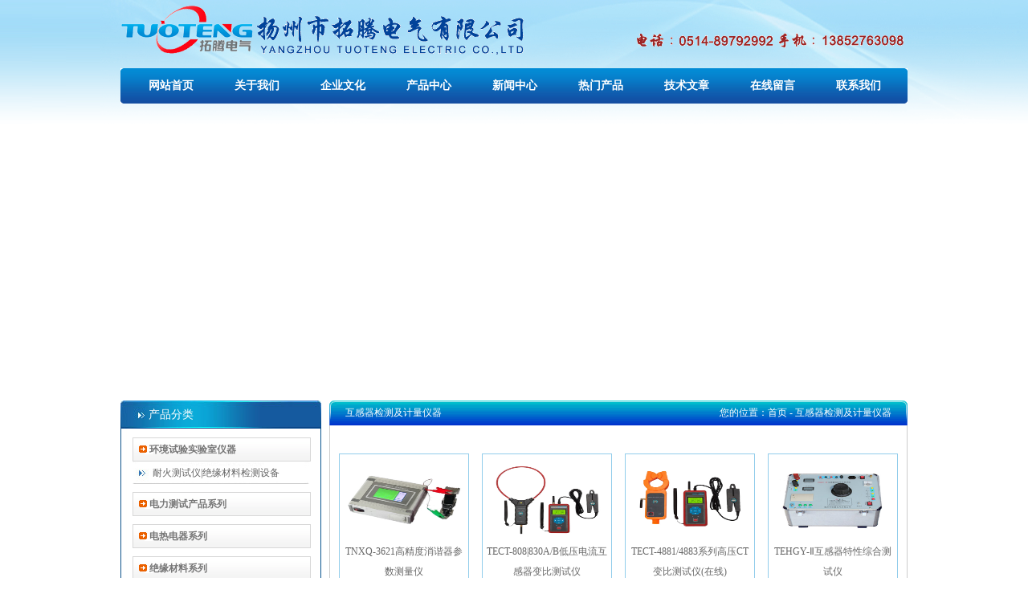

--- FILE ---
content_type: text/html
request_url: http://yztuoteng.com/bproducts/list-367-1.html
body_size: 5548
content:

<!DOCTYPE html PUBLIC "-//W3C//DTD XHTML 1.0 Transitional//EN" "http://www.w3.org/TR/xhtml1/DTD/xhtml1-transitional.dtd">
<html xmlns="http://www.w3.org/1999/xhtml">
<head>
<meta http-equiv="Content-Type" content="text/html; charset=gb2312" />
<title>互感器检测及计量仪器-直流电阻测试仪|回路电阻测试仪|变频谐振|变压器变比测试仪|电能质量分析仪|直流高压发生器|无线核相仪|互感器测试仪|电缆故障测试仪|大电流发生器|手持便携系列|绝缘电阻|接地电阻|滤油机|避雷器测试仪|试验变压器-扬州市拓腾电气有限公司</title>
<meta name="keywords" content="直流电阻测试仪|回路电阻测试仪|变频谐振|变压器变比测试仪|电能质量分析仪|直流高压发生器|无线核相仪|互感器测试仪|电缆故障测试仪|大电流发生器|手持便携系列|绝缘电阻|接地电阻|滤油机|避雷器测试仪|试验变压器" />
<meta name="description" content="扬州市拓腾电气有限公司专业直流电阻测试仪|回路电阻测试仪|变频谐振|变压器变比测试仪|电能质量分析仪|直流高压发生器|无线核相仪|互感器测试仪|电缆故障测试仪|大电流发生器|手持便携系列|绝缘电阻|接地电阻|滤油机|避雷器测试仪|试验变压器
-扬州市拓腾电气有限公司" />
<link type="text/css" href="/css.css" rel="stylesheet" />

</head>

<body>
<div class="wart">
  	<div class="header">
		<div class="logo"><a href="/index.html"><img src="/images/bogo.png" alt="扬州市拓腾电气有限公司" /></a></div>
		<div class="tel"><img src="/images/400.gif" /></div>
	</div>
	<div class="nav">
		<div class="n1 left"></div>
		<ul>
			<li><a href="/index.asp" title="网站首页">网站首页</a></li>
			<li><a href="/about-12.html" title="关于我们">关于我们</a></li>
			<li><a href="/about-27.html" title="企业文化">企业文化</a></li>
			<li><a href="/products/list-1.html" title="产品中心">产品中心</a></li>
			<li><a href="/news/list-1-1.html" title="新闻中心">新闻中心</a></li>
		    <li><a href="/nprod/list-1.html" title="热门产品">热门产品</a></li>
			<li><a href="/news/list-2-1.html" title="技术文章">技术文章</a></li>
			<li><a href="/feedback.html" title="在线留言">在线留言</a></li>
			<li><a href="/contact.html" title="联系我们">联系我们</a></li>
		</ul>
		<div class="n2 left"></div>
	</div>
		<div class="banner">
	  <object classid="clsid:D27CDB6E-AE6D-11cf-96B8-444553540000" codebase="http://download.macromedia.com/pub/shockwave/cabs/flash/swflash.cab#version=7,0,19,0" width="980" height="350">
		<param name="movie" value="/images/banner.swf" />
		<param name="quality" value="high" />
		<embed src="/images/banner.swf" quality="high" pluginspage="http://www.macromedia.com/go/getflashplayer" type="application/x-shockwave-flash" width="980" height="350"></embed>
	  </object>
  	</div>
</div>
<div class="wart">
	<div class="con_l">
		<script type=text/javascript src="/js/jquery.min.js"></script>
		<div class="title">产品分类</div>
		<div id="firstpane" class="menu_list">
		
		<p class="menu_head current">环境试验实验室仪器</p>
		<div style="display:none" class=menu_body >
			
		  <a href="/bproducts/list-381-1.html" title="381">耐火测试仪|绝缘材料检测设备</a>
		  		
		</div>
		
		<p class="menu_head current">电力测试产品系列</p>
		<div style="display:none" class=menu_body >
			
		  <a href="/bproducts/list-377-1.html" title="377">光伏检测仪器</a>
		  		
		  <a href="/bproducts/list-376-1.html" title="376">电力在线监测系统</a>
		  		
		  <a href="/bproducts/list-375-1.html" title="375">红外线测温仪系列</a>
		  		
		  <a href="/bproducts/list-374-1.html" title="374">高压绝缘耐压试验</a>
		  		
		  <a href="/bproducts/list-373-1.html" title="373">变压器测试仪器</a>
		  		
		  <a href="/bproducts/list-372-1.html" title="372">核相仪系列</a>
		  		
		  <a href="/bproducts/list-371-1.html" title="371">直流电阻系列</a>
		  		
		  <a href="/bproducts/list-368-1.html" title="368">电缆故障检修设备</a>
		  		
		  <a href="/bproducts/list-367-1.html" title="367">互感器检测及计量仪器</a>
		  		
		  <a href="/bproducts/list-366-1.html" title="366">大电流发生器系列</a>
		  		
		  <a href="/bproducts/list-365-1.html" title="365">开关测试仪器</a>
		  		
		  <a href="/bproducts/list-364-1.html" title="364">二次回路及继电保护测试仪器</a>
		  		
		  <a href="/bproducts/list-363-1.html" title="363">绝缘子、避雷器测试仪器</a>
		  		
		  <a href="/bproducts/list-362-1.html" title="362">介质损耗测试仪系列</a>
		  		
		  <a href="/bproducts/list-361-1.html" title="361">绝缘电阻测试仪系列</a>
		  		
		  <a href="/bproducts/list-360-1.html" title="360">接地电阻测试仪系列</a>
		  		
		  <a href="/bproducts/list-359-1.html" title="359">电能计量检测</a>
		  		
		  <a href="/bproducts/list-358-1.html" title="358">油、化分析仪器</a>
		  		
		  <a href="/bproducts/list-357-1.html" title="357">SF6测试设备</a>
		  		
		  <a href="/bproducts/list-356-1.html" title="356">直流系统及蓄电池检测</a>
		  		
		  <a href="/bproducts/list-355-1.html" title="355">发电机及无功补偿电容检测装置</a>
		  		
		  <a href="/bproducts/list-354-1.html" title="354">线路检测及安全工具</a>
		  		
		  <a href="/bproducts/list-353-1.html" title="353">电力安全工器具系列</a>
		  		
		  <a href="/bproducts/list-352-1.html" title="352">电机、电器检测仪</a>
		  		
		  <a href="/bproducts/list-351-1.html" title="351">滤油机系列</a>
		  		
		  <a href="/bproducts/list-350-1.html" title="350">电力测试导线及附件</a>
		  		
		  <a href="/bproducts/list-349-1.html" title="349">组合工具箱总汇</a>
		  		
		  <a href="/bproducts/list-348-1.html" title="348">其它</a>
		  		
		</div>
		
		<p class="menu_head current">电热电器系列</p>
		<div style="display:none" class=menu_body >
			
		  <a href="/bproducts/list-346-1.html" title="346">电伴热带</a>
		  		
		  <a href="/bproducts/list-345-1.html" title="345">全自动温控加热器</a>
		  		
		  <a href="/bproducts/list-344-1.html" title="344">防爆加热器</a>
		  		
		  <a href="/bproducts/list-343-1.html" title="343">数显电测仪表</a>
		  		
		  <a href="/bproducts/list-342-1.html" title="342">微机综合保护装置</a>
		  		
		  <a href="/bproducts/list-341-1.html" title="341">智能温湿度控制器</a>
		  		
		  <a href="/bproducts/list-340-1.html" title="340">开关柜成套配件</a>
		  		
		  <a href="/bproducts/list-339-1.html" title="339">矿用电缆修复机</a>
		  		
		  <a href="/bproducts/list-338-1.html" title="338">油浴|水浴加热器</a>
		  		
		  <a href="/bproducts/list-337-1.html" title="337">试验室加热炉</a>
		  		
		  <a href="/bproducts/list-336-1.html" title="336">烘箱烘房</a>
		  		
		  <a href="/bproducts/list-334-1.html" title="334">其它电热电器</a>
		  		
		</div>
		
		<p class="menu_head current">绝缘材料系列</p>
		<div style="display:none" class=menu_body >
			
		  <a href="/bproducts/list-320-1.html" title="320">油浸变压器用纸</a>
		  		
		  <a href="/bproducts/list-306-1.html" title="306">层压制品</a>
		  		
		  <a href="/bproducts/list-305-1.html" title="305">云母制品</a>
		  		
		  <a href="/bproducts/list-304-1.html" title="304">浸渍纤维制品 </a>
		  		
		  <a href="/bproducts/list-303-1.html" title="303">纤维织带 </a>
		  		
		  <a href="/bproducts/list-302-1.html" title="302">特种胶粘带</a>
		  		
		  <a href="/bproducts/list-301-1.html" title="301">柔软复合材料</a>
		  		
		  <a href="/bproducts/list-300-1.html" title="300">聚酯薄膜系列</a>
		  		
		  <a href="/bproducts/list-299-1.html" title="299">工程塑料系列</a>
		  		
		  <a href="/bproducts/list-298-1.html" title="298">绝缘材料加工件</a>
		  		
		</div>
		
		<p class="menu_head current">滑触线系列</p>
		<div style="display:none" class=menu_body >
			
		  <a href="/bproducts/list-319-1.html" title="319">扁平电缆系列</a>
		  		
		  <a href="/bproducts/list-290-1.html" title="290">预备知识</a>
		  		
		  <a href="/bproducts/list-289-1.html" title="289">H型安全滑触线</a>
		  		
		  <a href="/bproducts/list-288-1.html" title="288">多级管式安全滑触线</a>
		  		
		  <a href="/bproducts/list-287-1.html" title="287">TTHW型安全滑触线</a>
		  		
		  <a href="/bproducts/list-286-1.html" title="286">轨道型刚体滑触线</a>
		  		
		  <a href="/bproducts/list-285-1.html" title="285">TTGJ(TGJ)系列双钩铜滑触线</a>
		  		
		  <a href="/bproducts/list-284-1.html" title="284">LED系列电源显示器</a>
		  		
		  <a href="/bproducts/list-283-1.html" title="283">电源拖缆滑车</a>
		  		
		  <a href="/bproducts/list-282-1.html" title="282">电缆拖链</a>
		  		
		</div>
		
		</div>
		<div class="bootom"></div>
		<div class="title" style="margin-top:10px"><a href="contact.html">联系我们</a></div>
		<div class="lx">
				<p> <span style="float:left">销售热线：</span><b style="color:#F66E3F;">0514-89792992</b></p>
				<p> <span style="float:left">传真电话：</span><b>0514-89792992</b></p>
				<p> <span style="float:left">手&nbsp;&nbsp;&nbsp;&nbsp;机：</span><b>13852763098</b></p>
				<p style="line-height:30px"> <span style="float:left">在线客服：</span><a href="tencent://message/?uin=466203478"><img src="/images/zaixianQQ.gif" border="0" style=" margin-bottom:10px"></a></p>
	
				<p> <span style="float:left">公司地址：</span>扬州市经济开发区维扬路31号（金轮星城）18-904</p>
		</div>
<script type=text/javascript>
$(document).ready(function(){
	$("#firstpane .menu_body:eq(0)").show();
	$("#firstpane p.menu_head").click(function(){
		$(this).addClass("current").next("div.menu_body").slideToggle(300).siblings("div.menu_body").slideUp("slow");
		$(this).siblings().removeClass("current");
	});
	
	$("#secondpane .menu_body:eq(0)").show();
	$("#secondpane p.menu_head").mouseover(function(){
		$(this).addClass("current").next("div.menu_body").slideDown(500).siblings("div.menu_body").slideUp("slow");
		$(this).siblings().removeClass("current");
	});
	
});
</script>

	</div>
	<div class="con_c">
		<div class="title3">互感器检测及计量仪器<span class="ww">您的位置：首页 - 互感器检测及计量仪器</span></div>
		<div class="t1" style="padding:10px 0">
			<div style="width:720px; padding:20px 0 0 0; background:none" class="b bb" ><li><div class="bb1"><a href="/prod/2354.html" title="TNXQ-3621高精度消谐器参数测量仪"><img src="/file/20180123100810893.jpg" width="150" height="104"><br>TNXQ-3621高精度消谐器参数测量仪</a></div></li><li><div class="bb1"><a href="/prod/2189.html" title="TECT-808|830A/B低压电流互感器变比测试仪"><img src="/file/20210413144719558.jpg" width="150" height="104"><br>TECT-808|830A/B低压电流互感器变比测试仪</a></div></li><li><div class="bb1"><a href="/prod/2188.html" title="TECT-4881/4883系列高压CT变比测试仪(在线)"><img src="/file/20210413165535542.jpg" width="150" height="104"><br>TECT-4881/4883系列高压CT变比测试仪(在线)</a></div></li><li><div class="bb1"><a href="/prod/2187.html" title="TEHGY-Ⅱ互感器特性综合测试仪"><img src="/file/20170516170427637.jpg" width="150" height="104"><br>TEHGY-Ⅱ互感器特性综合测试仪</a></div></li><li><div class="bb1"><a href="/prod/2186.html" title="TEFA-102 CT伏安变比极性综合测试仪(600A)"><img src="/file/20170513113626163.jpg" width="150" height="104"><br>TEFA-102 CT伏安变比极性综合测试仪(600A)</a></div></li><li><div class="bb1"><a href="/prod/2185.html" title="TEFA-103 互感器伏安变比极性综合测试仪(600A)"><img src="/file/20170513112115865.jpg" width="150" height="104"><br>TEFA-103 互感器伏安变比极性综合测试仪(600A)</a></div></li><li><div class="bb1"><a href="/prod/2184.html" title="TEFA-104 CT伏安变比极性综合测试仪(1000A)"><img src="/file/20170513104743417.jpg" width="150" height="104"><br>TEFA-104 CT伏安变比极性综合测试仪(1000A)</a></div></li><li><div class="bb1"><a href="/prod/2183.html" title="TEFA-105 互感器伏安变比极性综合测试仪(1000A)"><img src="/file/20170513102234617.jpg" width="150" height="104"><br>TEFA-105 互感器伏安变比极性综合测试仪(1000A)</a></div></li><li><div class="bb1"><a href="/prod/2182.html" title="TEHG-806 伏安特性综合测试仪"><img src="/file/20170510113249083.jpg" width="150" height="104"><br>TEHG-806 伏安特性综合测试仪</a></div></li><li><div class="bb1"><a href="/prod/2181.html" title="TEVA-TP系列互感器综合测试仪"><img src="/file/20170506111501176.jpg" width="150" height="104"><br>TEVA-TP系列互感器综合测试仪</a></div></li><li><div class="bb1"><a href="/prod/2180.html" title="TELA-I二次回路导纳在线测试仪"><img src="/file/20170504175544890.jpg" width="150" height="104"><br>TELA-I二次回路导纳在线测试仪</a></div></li><li><div class="bb1"><a href="/prod/2179.html" title="TETR-A互感器变比极性测试仪"><img src="/file/20170503172436767.jpg" width="150" height="104"><br>TETR-A互感器变比极性测试仪</a></div></li><li><div class="bb1"><a href="/prod/2178.html" title="TETR-B互感器变比极性测试仪(离线)"><img src="/file/20170503144709162.jpg" width="150" height="104"><br>TETR-B互感器变比极性测试仪(离线)</a></div></li><li><div class="bb1"><a href="/prod/2177.html" title="TEFA型系列伏安特性测试仪"><img src="/file/20170502084519637.jpg" width="150" height="104"><br>TEFA型系列伏安特性测试仪</a></div></li><li><div class="bb1"><a href="/prod/2176.html" title="TEHG-1006F全自动互感器伏安特性测试仪"><img src="/file/20170428145712780.jpg" width="150" height="104"><br>TEHG-1006F全自动互感器伏安特性测试仪</a></div></li><li><div class="bb1"><a href="/prod/2175.html" title="TEHG-2506F全自动互感器伏安特性测试仪"><img src="/file/20170428092240614.jpg" width="150" height="104"><br>TEHG-2506F全自动互感器伏安特性测试仪</a></div></li><div class=clear></div></div><div class="m-page"><span class="disabled">首页</span><span class="current">1</span><a href="/bproducts/list-367-2.html">2</a><a href="/bproducts/list-367-3.html">3</a><a href="/bproducts/list-367-4.html">4</a><a href="/bproducts/list-367-5.html">5</a><a href="/bproducts/list-367-2.html">下一页</a><a href="/bproducts/list-367-5.html">末页</a><span class="pageinfo">共 <strong>5</strong>页<strong>69</strong>条</span></div>
		</div>
		<div><img src="/images/topBottom.gif" /></div>
	</div>
	<div class="clear"></div>
</div>
<div class="footer">
<div class="wart">
地址：扬州市经济开发区维扬路31号（金轮星城）18-904 销售热线：0514-89792992 传真：0514-89792992 手机：13852763098 技术支持：<a href="http://www.abgok.com">艾迪商务</a><br />
Copyright C 2015 扬州市拓腾电气有限公司 版权所有 All   Rights Reserved.  <a href="https://beian.miit.gov.cn" target="_blank">苏ICP备15008141号</a><br />
      <strong>关键词：</strong>直流电阻测试仪|回路电阻测试仪|变频谐振|变压器变比测试仪|电能质量分析仪|直流高压发生器|无线核相仪|互感器测试仪|电缆故障测试仪|大电流发生器|手持便携式系列
-扬州市拓腾电气有限公司<br />
	友情链接：
				
			<a href="http://www.yztuotengjy.com" target="blank">拓腾绝缘</a>
				
			<a href="http://www.yztuoteng.com/bproducts/list-344-1.html" target="blank">防爆加热器</a>
				
			<a href="http://www.rionchina.com" target="blank">日本理音</a>
				
			<a href="http://www.yztuoteng.com/prod/2401.html" target="blank">线路故障指示器检测装置</a>
				
			<a href="http://www.sbcsh-mro.com" target="blank">机柜环境系统-加热器-温控器</a>
				
			<a href="http://www.sbmscs.com" target="blank">物料悬挂系统-C型轨道</a>
				
			<a href="http://www.cttest-mro.com" target="blank">互感器综合测试</a>
				
			<a href="http://www.mc-mro.com" target="blank">矿用电缆维修设备</a>
				
			<a href="http://www.sbdjrq.com" target="blank">电热电器</a>
				
			<a href="http://www.dlaqgqj-mro.com" target="blank">电力安全工器具网</a>
				
			<a href="http://www.sbzcjrq.com" target="blank">轴承加热器网</a>
				
			<a href="http://www.yztuotenghx.com" target="blank">滑线-钢体滑触线-安全滑触线-安全滑触线</a>
				
			<a href="http://www.china-railway.com.cn" target="blank">中国国家铁路集团有限公司</a>
				
			<a href="http://www.crcebg.com" target="blank">中国铁建电气化局集团有限公司</a>
				
			<a href="http://www.baidu.com" target="blank">百度</a>
				
			<a href="http://www.ttengzdh.com" target="blank">智能除湿</a>
				
			<a href="http://www.oil-analyzer.com" target="blank">油分析仪器</a>
				
			<a href="http://www.tteng-mro.com" target="blank">仪器仪表汇</a>
				
			<a href="http://www.subohx.com" target="blank">滑触线指示灯</a>
				
			<a href="http://www.esgcc.com.cn" target="blank">国网商城</a>
				
</div>
</div>

</body>
</html>


--- FILE ---
content_type: text/css
request_url: http://yztuoteng.com/css.css
body_size: 3006
content:
/* CSS Document */

body{margin:0; padding:0; background:url(images/bj.gif) repeat-x; font-size:12px; color:#767676}
img{border:0}
a:link {
	color: #666666;
	text-decoration: none;
}
a:visited {
	text-decoration: none;
	color: #666666;
}
a:hover {
	text-decoration: none;
	color: #06c;
}
a:active {
	text-decoration: none;
}
table{
    border-collapse: collapse;
}
.clear{clear:both}
ul,li,p{ list-style:none;margin:0; padding:0;}
.wart{width:980px; margin:0 auto}
.header{height:85px}
.logo{float:left}
.tel{margin-top:40px; float:right}
.left{float:left}
.right{float:right}
.banner{margin:10px 0}
.nav{background:url(images/nav.jpg); height:44px; width:980px;}
.nav .n1{background:url(images/n1.jpg); width:5px;height:44px;}
.nav .n2{background:url(images/n2.jpg); width:6px;height:44px}
.nav ul{float:left; margin-left:4px; width:965px}
.nav li{float:left; line-height:44px;}
.nav li a{font-size:14px; color:#fff; width:107px; display:block; text-align:center; font-weight:bold}
.nav li a:hover{ background:url(images/navbg.jpg);color: #124FA3;}



.con_l,.con_c{float:left}
.con_l{width:250px; margin-right:10px}
.con_c{width:720px;}
.title{width:215px; height:35px; background:url(images/cplbtopbg.jpg) no-repeat;line-height: 35px;padding-left: 35px;color: #fff;font-family: 微软雅黑;font-size: 14px;}
.title a{color: #fff;font-family: 微软雅黑;font-size: 14px;}
.con_l ul,.menu_list{background:url(images/cplbbg.jpg); width:250px; padding-top:1px; padding-bottom:10px}
.con_l li,.menu_head{background:url(images/cplbbbbg.jpg); width:195px; height:28px; line-height:28px; margin-left:15px;padding-left: 25px;}
.con_l .big,.menu_head{ background:url(images/left_menu_bg.gif);border: 1px solid #d8d8d8; font-weight:bold; padding-left:20px; margin-top:8px; width:200px}
.con_l .bootom{background:url(images/cplbbgbot.jpg); width:250px; height:6px}
.lx{background:url(images/lxwmbg.jpg); height:172px; line-height:25px; padding:10px 0 0 10px}
.con_c .title1{background:url(images/about.jpg); width:440px; height:35px;color: #fff;font-family: 微软雅黑; line-height:35px; padding-left:20px; font-size:14px}
.menu_body a{ display:block;background:url(images/cplbbbbg.jpg); width:195px; height:28px; line-height:28px; margin-left:15px;padding-left: 25px;}
.menu_head{ margin-top:10px; margin-bottom:0}
.con_c .title1 .more{float:right; margin-right:10px; font-family:"宋体"; font-size:12px}
.con_c .title1 .more a{color:#fff}
.con_c .a{height:162px; width:335px; line-height:23px;background-image: url(images/gywmbg.jpg); padding:10px}
.con_c li{line-height:24px;}
.con_c .title2{background:url(images/prod.jpg); width:700px; height:35px; line-height:35px; padding-left:20px;color: #fff;font-family: 微软雅黑; font-size:14px}
.con_c .title2 .more a{float:right; margin-right:15px; display:block; width:30px; height:20px}
.con_c .b{background:url(images/cpzsbg.jpg); width:720px; overflow:hidden;}
.con_c .b li{line-height:24px; float:left; margin-left:6px}
.con_c .b li a{
border: #92cdeb 1px solid;
display: inline-block;
padding: 5px;
}
#makewing ul{
width:720px;
}
#makewing li{
float:left;
height:158px;
width:172px;
margin:0 4px;
text-align:center
}
#makewing img{
width:146px;
height:116px;
border:0
}
#makewing span{
background:url(tit.jpg);
width:170px;
height:38px;
line-height:38px;
text-align:center
}
.con_c .bb li a{
height:150px
}
.bb1{margin:5px; text-align:center; line-height:25px;width:162px;height:170px}

.con_c .b li a:hover{
background: #fff4ce;
}
.title4{background:url(images/about.jpg); width:335px; height:35px;color: #fff;font-family: 微软雅黑; line-height:35px; padding-left:20px; font-size:14px}
.title4 .more{float:right; margin-right:10px; font-family:"宋体"; font-size:12px}
.title4 .more a{color:#fff}

.news ul{padding:6px 5px 5px 5px; border:#92cdeb 1px solid; background:#f6fbfe}
.news li{background:url(images/arrow2.gif) no-repeat 0 10px; padding-left:15px}
.footer {
border: 1px solid #D7D7D7;
clear: both;
color: #777777;
font-size: 12px;
padding: 0 30px;
box-shadow: 0 2px 6px rgba(0, 0, 0, 0.3);
line-height:24px;
background:url(images/foot.jpg);
margin-top:10px;
padding-top:12px
}

.con_c .title3{background:url(images/topBottom_bg.gif); height:31px; line-height:31px; padding-left:20px; color:#FFFFFF}
.con_c  .ww{float:right; margin-right:20px}
.con_c .t1{padding:10px; line-height:24px; border-left:#ccc 1px solid;border-right:#ccc 1px solid;}

.pro-out{ float:left; width:160px; text-align:center}
.m-page{text-align:center;}

.m-page .disabled {
border: #34a7db 1px solid;
background: url(images/bgpage-01.gif) repeat-x 0 -87px;
color: #0068cc!important;
padding:2px 5px;
margin-right: 2px;
}
.m-page .current {
border: #34a7db 1px solid;
background: url(images/bgpage-01.gif) repeat-x 0 -87px;
color: #0068cc!important;
padding:2px 5px;
margin-right: 2px;
}
.m-page  A {
border: #d3d3d4 1px solid;
line-height: 15px;
background: url(images/bgpage-01.gif) repeat-x 0 -58px;
height: 15px;
color: #666!important;
text-decoration: none;
padding:2px 5px;
margin-right: 2px;
}
.m-page  A:hover {
border: #34a7db 1px solid;
background: url(images/bgpage-01.gif) repeat-x 0 -87px;
color: #0068cc!important;
}
#news{margin-bottom:10px}


/* scroll */
.scroll{width:720px;margin:0 auto;position:relative;overflow:hidden;}
.picbox{width:720px;height:310px;overflow:hidden;position:relative;}
.picbox ul{height:285px;padding-top:5px;}
.piclist{position:absolute;left:0px;top:0px;}
.swaplist{position:absolute;left:-3000px;top:0px;}

/* btn */
.og_prev, .og_next{width:30px;height:60px;background:url(../images/btn.png) no-repeat;position:absolute;top:117px;z-index:99;cursor:pointer;}
.og_prev{background-position:0 0;left:0px;}
.og_prev:hover{background-position:0 -60px;}
.og_next{background-position:-30px 0;right:0px;}
.og_next:hover{background-position:-30px -60px;}


.float0831 {
	POSITION: fixed; TOP: 180px; RIGHT: 1px; _position: absolute
}
.float0831 A {
	COLOR: #00a0e9
}
.float0831 A:hover {
	COLOR: #ff8100; TEXT-DECORATION: none
}
.float0831 .floatL {
	POSITION: relative; WIDTH: 28px; FLOAT: left
}
.float0831 .floatL A {
	TEXT-INDENT: -9999px; DISPLAY: block; FONT-SIZE: 0px
}
.float0831 .floatR {
	BACKGROUND: url("images/float_bg[1].gif")
}
.float0831 .tp {
	BACKGROUND: url("images/float_bg[1].gif")
}
.float0831 .cn {
	BACKGROUND: url("images/float_bg[1].gif")
}
.float0831 .floatR {
	PADDING-BOTTOM: 15px; WIDTH: 130px; BACKGROUND-REPEAT: no-repeat; BACKGROUND-POSITION: -131px bottom; FLOAT: left; OVERFLOW: hidden
}
.float0831 .tp {
	BACKGROUND-REPEAT: no-repeat; BACKGROUND-POSITION: 0% 0%; HEIGHT: 10px
}
.float0831 .cn {
	BACKGROUND-REPEAT: repeat-y; BACKGROUND-POSITION: -262px 0px
}
.float0831 .cn H3 {
	TEXT-INDENT: -9999px; HEIGHT: 36px; FONT-SIZE: 0px
}
.float0831 .cn UL {
	PADDING-BOTTOM: 0px; PADDING-LEFT: 14px; PADDING-RIGHT: 14px; PADDING-TOP: 0px
}
.float0831 .cn UL LI {
	BORDER-BOTTOM: #e6e5e4 1px solid; LINE-HEIGHT: 36px; WORD-WRAP: break-word; HEIGHT: 36px; OVERFLOW: hidden; WORD-BREAK: normal
}
.float0831 .titZx {
	BACKGROUND: url("images/float_s[1].gif") no-repeat
}
.float0831 .titDh {
	BACKGROUND: url("images/float_s[1].gif") no-repeat
}
.float0831 .titDc {
	BACKGROUND: url("images/float_s[1].gif") no-repeat
}
.float0831 .icoZx {
	BACKGROUND: url("images/float_s[1].gif") no-repeat
}
.float0831 .icoTc {
	BACKGROUND: url("images/float_s[1].gif") no-repeat
}
.float0831 .icoFf {
	BACKGROUND: url("images/float_s[1].gif") no-repeat
}
.float0831 .icoTl {
	BACKGROUND: url("images/float_s[1].gif") no-repeat
}
.float0831 .btnOpen {
	BACKGROUND: url("images/float_s[1].gif") no-repeat
}
.float0831 .btnOpen_n {
	BACKGROUND: url("images/float_s[1].gif") no-repeat
}
.float0831 .btnCtn {
	BACKGROUND: url("images/float_s[1].gif") no-repeat
}
.float0831 .titZx {
	BACKGROUND-POSITION: 5px -10px
}
.float0831 .titDh {
	BACKGROUND-POSITION: 5px -66px
}
.float0831 .titDc {
	BACKGROUND-POSITION: 5px -124px
}
.float0831 .icoZx {
	BACKGROUND-POSITION: 2px -154px
}
.float0831 .icoTc {
	BACKGROUND-POSITION: 0px -323px
}
.float0831 .qqOn {
	display:block;margin:6px 0px 0px 15px;
}
.float0831 .icoFf {
	BACKGROUND-POSITION: 2px -213px
}
.float0831 .icoTl {
	PADDING-LEFT: 20px; DISPLAY: block; FONT-FAMILY: "微软雅黑"; BACKGROUND-POSITION: 2px -266px; FLOAT: left; font-size:12px
}
.float0831 .btnOpen {
	BACKGROUND-POSITION: -30px -396px
}
.float0831 .btnOpen_n {
	BACKGROUND-POSITION: 0px -530px
}
.float0831 .btnCtn {
	BACKGROUND-POSITION: 0px -396px
}
.float0831 .icoZx {
	PADDING-LEFT: 28px; DISPLAY: block; FLOAT: left
}
.float0831 .icoTc {
	PADDING-LEFT: 28px; DISPLAY: block; FLOAT: left
}
.float0831 .icoFf {
	PADDING-LEFT: 28px; DISPLAY: block; FLOAT: left
}
.float0831 .btnOpen {
	POSITION: relative; WIDTH: 28px; HEIGHT: 118px; TOP: 80px; LEFT: 2px
}
.float0831 .btnOpen_n {
	POSITION: relative; WIDTH: 28px; HEIGHT: 118px; TOP: 80px; LEFT: 2px
}
.float0831 .btnCtn {
	POSITION: relative; WIDTH: 28px; HEIGHT: 118px; TOP: 80px; LEFT: 2px
}
.float0831 .btnOpen {
	TOP: 118px; LEFT: 1px
}
.float0831 .btnOpen_n {
	TOP: 118px; LEFT: 1px
}
.float0831 .btnCtn {
	TOP: 118px; LEFT: 2px
}
.float0831 UL LI H3.titDc A {
	WIDTH: 80px; DISPLAY: block; HEIGHT: 36px
}
.float0831 UL LI.top {
	BORDER-BOTTOM: #ace5f9 1px solid
}
.float0831 UL LI.bot {
	BORDER-BOTTOM-STYLE: none
}
.float0831 UL.webZx {
	PADDING-BOTTOM: 0px; PADDING-LEFT: 0px; WIDTH: 164px; PADDING-RIGHT: 0px; BACKGROUND: url("images/webZx_bg[1].jpg") no-repeat; HEIGHT: 65px; PADDING-TOP: 0px
}
.float0831 UL LI.webZx-in {
	BORDER-BOTTOM-STYLE: none; PADDING-LEFT: 5px; HEIGHT: 50px; PADDING-TOP: 8px
}